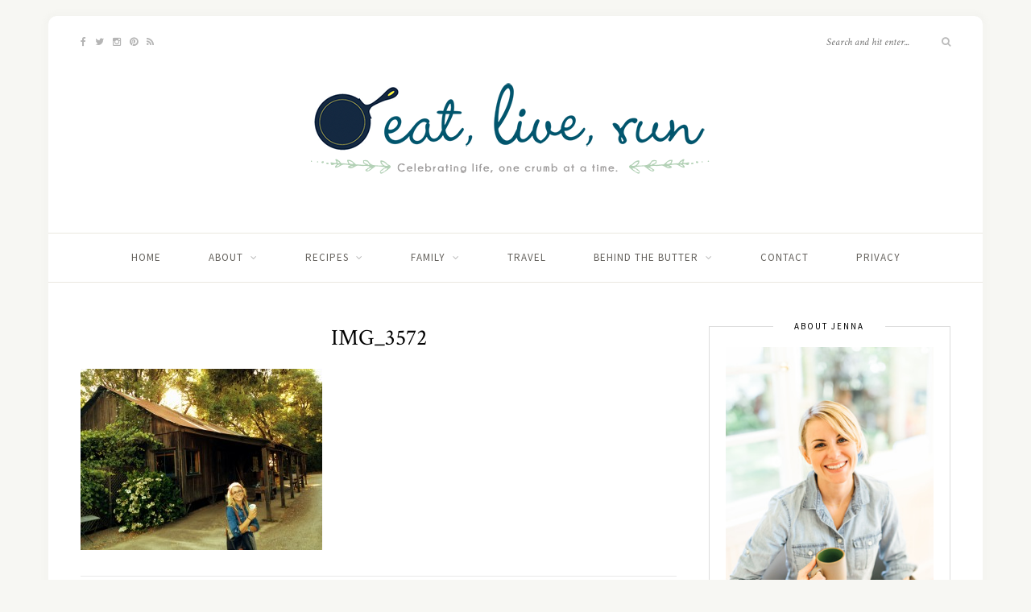

--- FILE ---
content_type: text/html; charset=UTF-8
request_url: https://www.eatliverun.com/camping-in-the-humbolt-redwoods/img_3572/
body_size: 14956
content:
<!DOCTYPE html>
<html lang="en-US">
<head>

	<meta charset="UTF-8">
	<meta http-equiv="X-UA-Compatible" content="IE=edge">
	<meta name="viewport" content="width=device-width, initial-scale=1">

	<link rel="profile" href="http://gmpg.org/xfn/11" />
	
	<link rel="pingback" href="https://www.eatliverun.com/xmlrpc.php" />

	
<!--Plugin WP Missed Schedule 2013.1231.2013 Active - Tag 6707293c0218e2d8b7aa38d418ffa608-->

<!-- This website is patched against a big problem not solved from WordPress 2.5+ to date -->

<script data-no-optimize="1" data-cfasync="false">!function(){"use strict";const t={adt_ei:{identityApiKey:"plainText",source:"url",type:"plaintext",priority:1},adt_eih:{identityApiKey:"sha256",source:"urlh",type:"hashed",priority:2},sh_kit:{identityApiKey:"sha256",source:"urlhck",type:"hashed",priority:3}},e=Object.keys(t);function i(t){const e=t.match(/((?=([a-z0-9._!#$%+^&*()[\]<>-]+))\2@[a-z0-9._-]+\.[a-z0-9._-]+)/gi);return e?e[0]:""}function n(t){return i(a(t.toLowerCase()))}function a(t){return t.replace(/\s/g,"")}function o(t,e){const i=new URL(e);t.forEach(t=>i.searchParams.delete(t)),history.replaceState(null,"",i.toString())}var r={checkEmail:i,validateEmail:n,trimInput:a,removeQueryParamsAndUpdateHistory:o,detectEmails:async function(){const i=new URL(window.location.href),a=i.searchParams;let r=null;const c=Object.entries(t).sort(([,t],[,e])=>t.priority-e.priority).map(([t])=>t);for(const e of c){const i=a.get(e),o=t[e];if(!i||!o)continue;const c=decodeURIComponent(i),d="plaintext"===o.type&&n(c),s="hashed"===o.type&&c;if(d||s){r={value:c,config:o};break}}if(r){const{value:t,config:e}=r;window.adthrive=window.adthrive||{},window.adthrive.cmd=window.adthrive.cmd||[],window.adthrive.cmd.push((function(){window.adthrive.identityApi({source:e.source,[e.identityApiKey]:t},({success:i,data:n})=>{i?window.adthrive.log("info","Plugin","detectEmails",`Identity API called with ${e.type} email: ${t}`,n):window.adthrive.log("warning","Plugin","detectEmails",`Failed to call Identity API with ${e.type} email: ${t}`,n)})}))}o(e,i)},cb:"adthrive"};const{detectEmails:c,cb:d}=r;c()}();
</script><title>IMG_3572 &#8211; Eat, Live, Run</title>
<meta name='robots' content='max-image-preview:large' />
	<style>img:is([sizes="auto" i], [sizes^="auto," i]) { contain-intrinsic-size: 3000px 1500px }</style>
	
<script data-no-optimize="1" data-cfasync="false">
(function(w, d) {
	w.adthrive = w.adthrive || {};
	w.adthrive.cmd = w.adthrive.cmd || [];
	w.adthrive.plugin = 'adthrive-ads-3.8.0';
	w.adthrive.host = 'ads.adthrive.com';
	w.adthrive.integration = 'plugin';

	var commitParam = (w.adthriveCLS && w.adthriveCLS.bucket !== 'prod' && w.adthriveCLS.branch) ? '&commit=' + w.adthriveCLS.branch : '';

	var s = d.createElement('script');
	s.async = true;
	s.referrerpolicy='no-referrer-when-downgrade';
	s.src = 'https://' + w.adthrive.host + '/sites/5880f0efd9ce9f38e71e8095/ads.min.js?referrer=' + w.encodeURIComponent(w.location.href) + commitParam + '&cb=' + (Math.floor(Math.random() * 100) + 1) + '';
	var n = d.getElementsByTagName('script')[0];
	n.parentNode.insertBefore(s, n);
})(window, document);
</script>
<link rel="dns-prefetch" href="https://ads.adthrive.com/"><link rel="preconnect" href="https://ads.adthrive.com/"><link rel="preconnect" href="https://ads.adthrive.com/" crossorigin>
		<!-- Meta Tag Manager -->
		<meta name="p:domain_verify" content="8e6f0d4e98aca0db82d021edcaa38104" />
		<!-- / Meta Tag Manager -->
<link rel='dns-prefetch' href='//platform-api.sharethis.com' />
<link rel='dns-prefetch' href='//fonts.googleapis.com' />
<link rel="alternate" type="application/rss+xml" title="Eat, Live, Run &raquo; Feed" href="https://www.eatliverun.com/feed/" />
<link rel="alternate" type="application/rss+xml" title="Eat, Live, Run &raquo; Comments Feed" href="https://www.eatliverun.com/comments/feed/" />
<link rel="alternate" type="application/rss+xml" title="Eat, Live, Run &raquo; IMG_3572 Comments Feed" href="https://www.eatliverun.com/camping-in-the-humbolt-redwoods/img_3572/feed/" />
<script type="text/javascript">
/* <![CDATA[ */
window._wpemojiSettings = {"baseUrl":"https:\/\/s.w.org\/images\/core\/emoji\/16.0.1\/72x72\/","ext":".png","svgUrl":"https:\/\/s.w.org\/images\/core\/emoji\/16.0.1\/svg\/","svgExt":".svg","source":{"concatemoji":"https:\/\/s6655.pcdn.co\/wp-includes\/js\/wp-emoji-release.min.js?ver=6.8.3"}};
/*! This file is auto-generated */
!function(s,n){var o,i,e;function c(e){try{var t={supportTests:e,timestamp:(new Date).valueOf()};sessionStorage.setItem(o,JSON.stringify(t))}catch(e){}}function p(e,t,n){e.clearRect(0,0,e.canvas.width,e.canvas.height),e.fillText(t,0,0);var t=new Uint32Array(e.getImageData(0,0,e.canvas.width,e.canvas.height).data),a=(e.clearRect(0,0,e.canvas.width,e.canvas.height),e.fillText(n,0,0),new Uint32Array(e.getImageData(0,0,e.canvas.width,e.canvas.height).data));return t.every(function(e,t){return e===a[t]})}function u(e,t){e.clearRect(0,0,e.canvas.width,e.canvas.height),e.fillText(t,0,0);for(var n=e.getImageData(16,16,1,1),a=0;a<n.data.length;a++)if(0!==n.data[a])return!1;return!0}function f(e,t,n,a){switch(t){case"flag":return n(e,"\ud83c\udff3\ufe0f\u200d\u26a7\ufe0f","\ud83c\udff3\ufe0f\u200b\u26a7\ufe0f")?!1:!n(e,"\ud83c\udde8\ud83c\uddf6","\ud83c\udde8\u200b\ud83c\uddf6")&&!n(e,"\ud83c\udff4\udb40\udc67\udb40\udc62\udb40\udc65\udb40\udc6e\udb40\udc67\udb40\udc7f","\ud83c\udff4\u200b\udb40\udc67\u200b\udb40\udc62\u200b\udb40\udc65\u200b\udb40\udc6e\u200b\udb40\udc67\u200b\udb40\udc7f");case"emoji":return!a(e,"\ud83e\udedf")}return!1}function g(e,t,n,a){var r="undefined"!=typeof WorkerGlobalScope&&self instanceof WorkerGlobalScope?new OffscreenCanvas(300,150):s.createElement("canvas"),o=r.getContext("2d",{willReadFrequently:!0}),i=(o.textBaseline="top",o.font="600 32px Arial",{});return e.forEach(function(e){i[e]=t(o,e,n,a)}),i}function t(e){var t=s.createElement("script");t.src=e,t.defer=!0,s.head.appendChild(t)}"undefined"!=typeof Promise&&(o="wpEmojiSettingsSupports",i=["flag","emoji"],n.supports={everything:!0,everythingExceptFlag:!0},e=new Promise(function(e){s.addEventListener("DOMContentLoaded",e,{once:!0})}),new Promise(function(t){var n=function(){try{var e=JSON.parse(sessionStorage.getItem(o));if("object"==typeof e&&"number"==typeof e.timestamp&&(new Date).valueOf()<e.timestamp+604800&&"object"==typeof e.supportTests)return e.supportTests}catch(e){}return null}();if(!n){if("undefined"!=typeof Worker&&"undefined"!=typeof OffscreenCanvas&&"undefined"!=typeof URL&&URL.createObjectURL&&"undefined"!=typeof Blob)try{var e="postMessage("+g.toString()+"("+[JSON.stringify(i),f.toString(),p.toString(),u.toString()].join(",")+"));",a=new Blob([e],{type:"text/javascript"}),r=new Worker(URL.createObjectURL(a),{name:"wpTestEmojiSupports"});return void(r.onmessage=function(e){c(n=e.data),r.terminate(),t(n)})}catch(e){}c(n=g(i,f,p,u))}t(n)}).then(function(e){for(var t in e)n.supports[t]=e[t],n.supports.everything=n.supports.everything&&n.supports[t],"flag"!==t&&(n.supports.everythingExceptFlag=n.supports.everythingExceptFlag&&n.supports[t]);n.supports.everythingExceptFlag=n.supports.everythingExceptFlag&&!n.supports.flag,n.DOMReady=!1,n.readyCallback=function(){n.DOMReady=!0}}).then(function(){return e}).then(function(){var e;n.supports.everything||(n.readyCallback(),(e=n.source||{}).concatemoji?t(e.concatemoji):e.wpemoji&&e.twemoji&&(t(e.twemoji),t(e.wpemoji)))}))}((window,document),window._wpemojiSettings);
/* ]]> */
</script>
<style id='wp-emoji-styles-inline-css' type='text/css'>

	img.wp-smiley, img.emoji {
		display: inline !important;
		border: none !important;
		box-shadow: none !important;
		height: 1em !important;
		width: 1em !important;
		margin: 0 0.07em !important;
		vertical-align: -0.1em !important;
		background: none !important;
		padding: 0 !important;
	}
</style>
<link rel='stylesheet' id='wp-block-library-css' href='https://s6655.pcdn.co/wp-includes/css/dist/block-library/style.min.css?ver=6.8.3' type='text/css' media='all' />
<style id='classic-theme-styles-inline-css' type='text/css'>
/*! This file is auto-generated */
.wp-block-button__link{color:#fff;background-color:#32373c;border-radius:9999px;box-shadow:none;text-decoration:none;padding:calc(.667em + 2px) calc(1.333em + 2px);font-size:1.125em}.wp-block-file__button{background:#32373c;color:#fff;text-decoration:none}
</style>
<style id='global-styles-inline-css' type='text/css'>
:root{--wp--preset--aspect-ratio--square: 1;--wp--preset--aspect-ratio--4-3: 4/3;--wp--preset--aspect-ratio--3-4: 3/4;--wp--preset--aspect-ratio--3-2: 3/2;--wp--preset--aspect-ratio--2-3: 2/3;--wp--preset--aspect-ratio--16-9: 16/9;--wp--preset--aspect-ratio--9-16: 9/16;--wp--preset--color--black: #000000;--wp--preset--color--cyan-bluish-gray: #abb8c3;--wp--preset--color--white: #ffffff;--wp--preset--color--pale-pink: #f78da7;--wp--preset--color--vivid-red: #cf2e2e;--wp--preset--color--luminous-vivid-orange: #ff6900;--wp--preset--color--luminous-vivid-amber: #fcb900;--wp--preset--color--light-green-cyan: #7bdcb5;--wp--preset--color--vivid-green-cyan: #00d084;--wp--preset--color--pale-cyan-blue: #8ed1fc;--wp--preset--color--vivid-cyan-blue: #0693e3;--wp--preset--color--vivid-purple: #9b51e0;--wp--preset--gradient--vivid-cyan-blue-to-vivid-purple: linear-gradient(135deg,rgba(6,147,227,1) 0%,rgb(155,81,224) 100%);--wp--preset--gradient--light-green-cyan-to-vivid-green-cyan: linear-gradient(135deg,rgb(122,220,180) 0%,rgb(0,208,130) 100%);--wp--preset--gradient--luminous-vivid-amber-to-luminous-vivid-orange: linear-gradient(135deg,rgba(252,185,0,1) 0%,rgba(255,105,0,1) 100%);--wp--preset--gradient--luminous-vivid-orange-to-vivid-red: linear-gradient(135deg,rgba(255,105,0,1) 0%,rgb(207,46,46) 100%);--wp--preset--gradient--very-light-gray-to-cyan-bluish-gray: linear-gradient(135deg,rgb(238,238,238) 0%,rgb(169,184,195) 100%);--wp--preset--gradient--cool-to-warm-spectrum: linear-gradient(135deg,rgb(74,234,220) 0%,rgb(151,120,209) 20%,rgb(207,42,186) 40%,rgb(238,44,130) 60%,rgb(251,105,98) 80%,rgb(254,248,76) 100%);--wp--preset--gradient--blush-light-purple: linear-gradient(135deg,rgb(255,206,236) 0%,rgb(152,150,240) 100%);--wp--preset--gradient--blush-bordeaux: linear-gradient(135deg,rgb(254,205,165) 0%,rgb(254,45,45) 50%,rgb(107,0,62) 100%);--wp--preset--gradient--luminous-dusk: linear-gradient(135deg,rgb(255,203,112) 0%,rgb(199,81,192) 50%,rgb(65,88,208) 100%);--wp--preset--gradient--pale-ocean: linear-gradient(135deg,rgb(255,245,203) 0%,rgb(182,227,212) 50%,rgb(51,167,181) 100%);--wp--preset--gradient--electric-grass: linear-gradient(135deg,rgb(202,248,128) 0%,rgb(113,206,126) 100%);--wp--preset--gradient--midnight: linear-gradient(135deg,rgb(2,3,129) 0%,rgb(40,116,252) 100%);--wp--preset--font-size--small: 13px;--wp--preset--font-size--medium: 20px;--wp--preset--font-size--large: 36px;--wp--preset--font-size--x-large: 42px;--wp--preset--spacing--20: 0.44rem;--wp--preset--spacing--30: 0.67rem;--wp--preset--spacing--40: 1rem;--wp--preset--spacing--50: 1.5rem;--wp--preset--spacing--60: 2.25rem;--wp--preset--spacing--70: 3.38rem;--wp--preset--spacing--80: 5.06rem;--wp--preset--shadow--natural: 6px 6px 9px rgba(0, 0, 0, 0.2);--wp--preset--shadow--deep: 12px 12px 50px rgba(0, 0, 0, 0.4);--wp--preset--shadow--sharp: 6px 6px 0px rgba(0, 0, 0, 0.2);--wp--preset--shadow--outlined: 6px 6px 0px -3px rgba(255, 255, 255, 1), 6px 6px rgba(0, 0, 0, 1);--wp--preset--shadow--crisp: 6px 6px 0px rgba(0, 0, 0, 1);}:where(.is-layout-flex){gap: 0.5em;}:where(.is-layout-grid){gap: 0.5em;}body .is-layout-flex{display: flex;}.is-layout-flex{flex-wrap: wrap;align-items: center;}.is-layout-flex > :is(*, div){margin: 0;}body .is-layout-grid{display: grid;}.is-layout-grid > :is(*, div){margin: 0;}:where(.wp-block-columns.is-layout-flex){gap: 2em;}:where(.wp-block-columns.is-layout-grid){gap: 2em;}:where(.wp-block-post-template.is-layout-flex){gap: 1.25em;}:where(.wp-block-post-template.is-layout-grid){gap: 1.25em;}.has-black-color{color: var(--wp--preset--color--black) !important;}.has-cyan-bluish-gray-color{color: var(--wp--preset--color--cyan-bluish-gray) !important;}.has-white-color{color: var(--wp--preset--color--white) !important;}.has-pale-pink-color{color: var(--wp--preset--color--pale-pink) !important;}.has-vivid-red-color{color: var(--wp--preset--color--vivid-red) !important;}.has-luminous-vivid-orange-color{color: var(--wp--preset--color--luminous-vivid-orange) !important;}.has-luminous-vivid-amber-color{color: var(--wp--preset--color--luminous-vivid-amber) !important;}.has-light-green-cyan-color{color: var(--wp--preset--color--light-green-cyan) !important;}.has-vivid-green-cyan-color{color: var(--wp--preset--color--vivid-green-cyan) !important;}.has-pale-cyan-blue-color{color: var(--wp--preset--color--pale-cyan-blue) !important;}.has-vivid-cyan-blue-color{color: var(--wp--preset--color--vivid-cyan-blue) !important;}.has-vivid-purple-color{color: var(--wp--preset--color--vivid-purple) !important;}.has-black-background-color{background-color: var(--wp--preset--color--black) !important;}.has-cyan-bluish-gray-background-color{background-color: var(--wp--preset--color--cyan-bluish-gray) !important;}.has-white-background-color{background-color: var(--wp--preset--color--white) !important;}.has-pale-pink-background-color{background-color: var(--wp--preset--color--pale-pink) !important;}.has-vivid-red-background-color{background-color: var(--wp--preset--color--vivid-red) !important;}.has-luminous-vivid-orange-background-color{background-color: var(--wp--preset--color--luminous-vivid-orange) !important;}.has-luminous-vivid-amber-background-color{background-color: var(--wp--preset--color--luminous-vivid-amber) !important;}.has-light-green-cyan-background-color{background-color: var(--wp--preset--color--light-green-cyan) !important;}.has-vivid-green-cyan-background-color{background-color: var(--wp--preset--color--vivid-green-cyan) !important;}.has-pale-cyan-blue-background-color{background-color: var(--wp--preset--color--pale-cyan-blue) !important;}.has-vivid-cyan-blue-background-color{background-color: var(--wp--preset--color--vivid-cyan-blue) !important;}.has-vivid-purple-background-color{background-color: var(--wp--preset--color--vivid-purple) !important;}.has-black-border-color{border-color: var(--wp--preset--color--black) !important;}.has-cyan-bluish-gray-border-color{border-color: var(--wp--preset--color--cyan-bluish-gray) !important;}.has-white-border-color{border-color: var(--wp--preset--color--white) !important;}.has-pale-pink-border-color{border-color: var(--wp--preset--color--pale-pink) !important;}.has-vivid-red-border-color{border-color: var(--wp--preset--color--vivid-red) !important;}.has-luminous-vivid-orange-border-color{border-color: var(--wp--preset--color--luminous-vivid-orange) !important;}.has-luminous-vivid-amber-border-color{border-color: var(--wp--preset--color--luminous-vivid-amber) !important;}.has-light-green-cyan-border-color{border-color: var(--wp--preset--color--light-green-cyan) !important;}.has-vivid-green-cyan-border-color{border-color: var(--wp--preset--color--vivid-green-cyan) !important;}.has-pale-cyan-blue-border-color{border-color: var(--wp--preset--color--pale-cyan-blue) !important;}.has-vivid-cyan-blue-border-color{border-color: var(--wp--preset--color--vivid-cyan-blue) !important;}.has-vivid-purple-border-color{border-color: var(--wp--preset--color--vivid-purple) !important;}.has-vivid-cyan-blue-to-vivid-purple-gradient-background{background: var(--wp--preset--gradient--vivid-cyan-blue-to-vivid-purple) !important;}.has-light-green-cyan-to-vivid-green-cyan-gradient-background{background: var(--wp--preset--gradient--light-green-cyan-to-vivid-green-cyan) !important;}.has-luminous-vivid-amber-to-luminous-vivid-orange-gradient-background{background: var(--wp--preset--gradient--luminous-vivid-amber-to-luminous-vivid-orange) !important;}.has-luminous-vivid-orange-to-vivid-red-gradient-background{background: var(--wp--preset--gradient--luminous-vivid-orange-to-vivid-red) !important;}.has-very-light-gray-to-cyan-bluish-gray-gradient-background{background: var(--wp--preset--gradient--very-light-gray-to-cyan-bluish-gray) !important;}.has-cool-to-warm-spectrum-gradient-background{background: var(--wp--preset--gradient--cool-to-warm-spectrum) !important;}.has-blush-light-purple-gradient-background{background: var(--wp--preset--gradient--blush-light-purple) !important;}.has-blush-bordeaux-gradient-background{background: var(--wp--preset--gradient--blush-bordeaux) !important;}.has-luminous-dusk-gradient-background{background: var(--wp--preset--gradient--luminous-dusk) !important;}.has-pale-ocean-gradient-background{background: var(--wp--preset--gradient--pale-ocean) !important;}.has-electric-grass-gradient-background{background: var(--wp--preset--gradient--electric-grass) !important;}.has-midnight-gradient-background{background: var(--wp--preset--gradient--midnight) !important;}.has-small-font-size{font-size: var(--wp--preset--font-size--small) !important;}.has-medium-font-size{font-size: var(--wp--preset--font-size--medium) !important;}.has-large-font-size{font-size: var(--wp--preset--font-size--large) !important;}.has-x-large-font-size{font-size: var(--wp--preset--font-size--x-large) !important;}
:where(.wp-block-post-template.is-layout-flex){gap: 1.25em;}:where(.wp-block-post-template.is-layout-grid){gap: 1.25em;}
:where(.wp-block-columns.is-layout-flex){gap: 2em;}:where(.wp-block-columns.is-layout-grid){gap: 2em;}
:root :where(.wp-block-pullquote){font-size: 1.5em;line-height: 1.6;}
</style>
<link rel='stylesheet' id='contact-form-7-css' href='https://s6655.pcdn.co/wp-content/plugins/contact-form-7/includes/css/styles.css?ver=6.1' type='text/css' media='all' />
<link rel='stylesheet' id='wprm-template-css' href='https://s6655.pcdn.co/wp-content/plugins/wp-recipe-maker/templates/recipe/legacy/tastefully-simple/tastefully-simple.min.css?ver=10.0.4' type='text/css' media='all' />
<link rel='stylesheet' id='sprout_spoon_style-css' href='https://s6655.pcdn.co/wp-content/themes/sprout-spoon/style.css?ver=6.8.3' type='text/css' media='all' />
<link rel='stylesheet' id='fontawesome-css-css' href='https://s6655.pcdn.co/wp-content/themes/sprout-spoon/css/font-awesome.min.css?ver=6.8.3' type='text/css' media='all' />
<link rel='stylesheet' id='bxslider-css-css' href='https://s6655.pcdn.co/wp-content/themes/sprout-spoon/css/jquery.bxslider.css?ver=6.8.3' type='text/css' media='all' />
<link rel='stylesheet' id='sprout_spoon_respon-css' href='https://s6655.pcdn.co/wp-content/themes/sprout-spoon/css/responsive.css?ver=6.8.3' type='text/css' media='all' />
<link rel='stylesheet' id='solopine-fonts-css' href='//fonts.googleapis.com/css?family=Source+Sans+Pro%3A400%2C600%2C700%2C400italic%2C700italic%7CCrimson+Text%3A400%2C700%2C700italic%2C400italic%26subset%3Dlatin%2Clatin-ext&#038;ver=1.0.0' type='text/css' media='all' />
<script type="text/javascript" src="//platform-api.sharethis.com/js/sharethis.js#source=googleanalytics-wordpress#product=ga&amp;property=58a69a1e13d0b400116d057e" id="googleanalytics-platform-sharethis-js"></script>
<link rel="https://api.w.org/" href="https://www.eatliverun.com/wp-json/" /><link rel="alternate" title="JSON" type="application/json" href="https://www.eatliverun.com/wp-json/wp/v2/media/35652" /><link rel="EditURI" type="application/rsd+xml" title="RSD" href="https://www.eatliverun.com/xmlrpc.php?rsd" />
<meta name="generator" content="WordPress 6.8.3" />
<link rel='shortlink' href='https://www.eatliverun.com/?p=35652' />
<link rel="alternate" title="oEmbed (JSON)" type="application/json+oembed" href="https://www.eatliverun.com/wp-json/oembed/1.0/embed?url=https%3A%2F%2Fwww.eatliverun.com%2Fcamping-in-the-humbolt-redwoods%2Fimg_3572%2F" />
<link rel="alternate" title="oEmbed (XML)" type="text/xml+oembed" href="https://www.eatliverun.com/wp-json/oembed/1.0/embed?url=https%3A%2F%2Fwww.eatliverun.com%2Fcamping-in-the-humbolt-redwoods%2Fimg_3572%2F&#038;format=xml" />
<style type="text/css">.eafl-disclaimer-small{font-size:.8em}.eafl-disclaimer-smaller{font-size:.6em}</style>    <style type="text/css">
	
																																		
    </style>
    <style type="text/css"> html body .wprm-recipe-container { color: #333333; } html body .wprm-recipe-container a.wprm-recipe-print { color: #333333; } html body .wprm-recipe-container a.wprm-recipe-print:hover { color: #333333; } html body .wprm-recipe-container .wprm-recipe { background-color: #ffffff; } html body .wprm-recipe-container .wprm-recipe { border-color: #aaaaaa; } html body .wprm-recipe-container .wprm-recipe-tastefully-simple .wprm-recipe-time-container { border-color: #aaaaaa; } html body .wprm-recipe-container .wprm-recipe .wprm-color-border { border-color: #aaaaaa; } html body .wprm-recipe-container a { color: #000000; } html body .wprm-recipe-container .wprm-recipe-tastefully-simple .wprm-recipe-name { color: #000000; } html body .wprm-recipe-container .wprm-recipe-tastefully-simple .wprm-recipe-header { color: #000000; } html body .wprm-recipe-container h1 { color: #000000; } html body .wprm-recipe-container h2 { color: #000000; } html body .wprm-recipe-container h3 { color: #000000; } html body .wprm-recipe-container h4 { color: #000000; } html body .wprm-recipe-container h5 { color: #000000; } html body .wprm-recipe-container h6 { color: #000000; } html body .wprm-recipe-container svg path { fill: #343434; } html body .wprm-recipe-container svg rect { fill: #343434; } html body .wprm-recipe-container svg polygon { stroke: #343434; } html body .wprm-recipe-container .wprm-rating-star-full svg polygon { fill: #343434; } html body .wprm-recipe-container .wprm-recipe .wprm-color-accent { background-color: #2c3e50; } html body .wprm-recipe-container .wprm-recipe .wprm-color-accent { color: #ffffff; } html body .wprm-recipe-container .wprm-recipe .wprm-color-accent a.wprm-recipe-print { color: #ffffff; } html body .wprm-recipe-container .wprm-recipe .wprm-color-accent a.wprm-recipe-print:hover { color: #ffffff; } html body .wprm-recipe-container .wprm-recipe-colorful .wprm-recipe-header { background-color: #2c3e50; } html body .wprm-recipe-container .wprm-recipe-colorful .wprm-recipe-header { color: #ffffff; } html body .wprm-recipe-container .wprm-recipe-colorful .wprm-recipe-meta > div { background-color: #3498db; } html body .wprm-recipe-container .wprm-recipe-colorful .wprm-recipe-meta > div { color: #ffffff; } html body .wprm-recipe-container .wprm-recipe-colorful .wprm-recipe-meta > div a.wprm-recipe-print { color: #ffffff; } html body .wprm-recipe-container .wprm-recipe-colorful .wprm-recipe-meta > div a.wprm-recipe-print:hover { color: #ffffff; } .wprm-rating-star svg polygon { stroke: #343434; } .wprm-rating-star.wprm-rating-star-full svg polygon { fill: #343434; } html body .wprm-recipe-container .wprm-recipe-instruction-image { text-align: left; } html body .wprm-recipe-container li.wprm-recipe-ingredient { list-style-type: disc; } html body .wprm-recipe-container li.wprm-recipe-instruction { list-style-type: decimal; } .tippy-box[data-theme~="wprm"] { background-color: #333333; color: #FFFFFF; } .tippy-box[data-theme~="wprm"][data-placement^="top"] > .tippy-arrow::before { border-top-color: #333333; } .tippy-box[data-theme~="wprm"][data-placement^="bottom"] > .tippy-arrow::before { border-bottom-color: #333333; } .tippy-box[data-theme~="wprm"][data-placement^="left"] > .tippy-arrow::before { border-left-color: #333333; } .tippy-box[data-theme~="wprm"][data-placement^="right"] > .tippy-arrow::before { border-right-color: #333333; } .tippy-box[data-theme~="wprm"] a { color: #FFFFFF; } .wprm-comment-rating svg { width: 18px !important; height: 18px !important; } img.wprm-comment-rating { width: 90px !important; height: 18px !important; } body { --comment-rating-star-color: #343434; } body { --wprm-popup-font-size: 16px; } body { --wprm-popup-background: #ffffff; } body { --wprm-popup-title: #000000; } body { --wprm-popup-content: #444444; } body { --wprm-popup-button-background: #444444; } body { --wprm-popup-button-text: #ffffff; }</style><style type="text/css">.wprm-glossary-term {color: #5A822B;text-decoration: underline;cursor: help;}</style>    <style type="text/css">
	
		#header { padding-top:80px; padding-bottom:60px; }
														
		#wrapper { margin-top:20px; }				#wrapper { border-radius:px; }
		#header { border-radius:px px 0 0; }
						
												
						
						
																						
																		
												
										
										
																												
																				
										
						
				
    </style>
    <script>
(function() {
	(function (i, s, o, g, r, a, m) {
		i['GoogleAnalyticsObject'] = r;
		i[r] = i[r] || function () {
				(i[r].q = i[r].q || []).push(arguments)
			}, i[r].l = 1 * new Date();
		a = s.createElement(o),
			m = s.getElementsByTagName(o)[0];
		a.async = 1;
		a.src = g;
		m.parentNode.insertBefore(a, m)
	})(window, document, 'script', 'https://google-analytics.com/analytics.js', 'ga');

	ga('create', 'UA-6240436-1', 'auto');
			ga('send', 'pageview');
	})();
</script>
	
</head>

<body class="attachment wp-singular attachment-template-default single single-attachment postid-35652 attachmentid-35652 attachment-jpeg wp-theme-sprout-spoon">
	
	<div id="wrapper">
	
		<header id="header">
		
			<div class="container">
				
								<div id="top-social">
					<a href="http://facebook.com/eatliverun" target="_blank"><i class="fa fa-facebook"></i></a>					<a href="http://twitter.com/eatliverun" target="_blank"><i class="fa fa-twitter"></i></a>					<a href="http://instagram.com/eatliverun" target="_blank"><i class="fa fa-instagram"></i></a>					<a href="http://pinterest.com/eatliverun" target="_blank"><i class="fa fa-pinterest"></i></a>																																													<a href="http://www.eatliverun.com/feed/" target="_blank"><i class="fa fa-rss"></i></a>				</div>
								
				<div id="logo">
											
													<h2><a href="https://www.eatliverun.com/"><img src="https://s6655.pcdn.co/wp-content/uploads/2017/01/elrlogonew.png" alt="Eat, Live, Run" /></a></h2>
												
									</div>
				
								<div id="top-search">
					<form role="search" method="get" id="searchform" action="https://www.eatliverun.com/">
		<input type="text" placeholder="Search and hit enter..." name="s" id="s" />
		<i class="fa fa-search"></i>
</form>				</div>
							
			</div>
		
		</header>
		
		<nav id="navigation">
			
			<div class="container">
				
				<div id="nav-wrapper">
					<ul id="menu-primarynav" class="menu"><li id="menu-item-53501" class="menu-item menu-item-type-custom menu-item-object-custom menu-item-home menu-item-53501"><a href="http://www.eatliverun.com">Home</a></li>
<li id="menu-item-53502" class="menu-item menu-item-type-post_type menu-item-object-page menu-item-has-children menu-item-53502"><a href="https://www.eatliverun.com/about/">About</a>
<ul class="sub-menu">
	<li id="menu-item-53843" class="menu-item menu-item-type-post_type menu-item-object-page menu-item-53843"><a href="https://www.eatliverun.com/work-with-us/">Work with Us</a></li>
</ul>
</li>
<li id="menu-item-53505" class="menu-item menu-item-type-post_type menu-item-object-page menu-item-has-children menu-item-53505"><a href="https://www.eatliverun.com/recipes/">Recipes</a>
<ul class="sub-menu">
	<li id="menu-item-53666" class="menu-item menu-item-type-taxonomy menu-item-object-category menu-item-has-children menu-item-53666"><a href="https://www.eatliverun.com/category/recipes-2/main-course-2/">Main Courses</a>
	<ul class="sub-menu">
		<li id="menu-item-53674" class="menu-item menu-item-type-taxonomy menu-item-object-category menu-item-53674"><a href="https://www.eatliverun.com/category/recipes-2/beef-2/">Beef</a></li>
		<li id="menu-item-53675" class="menu-item menu-item-type-taxonomy menu-item-object-category menu-item-53675"><a href="https://www.eatliverun.com/category/recipes-2/chicken-2/">Chicken</a></li>
		<li id="menu-item-53679" class="menu-item menu-item-type-taxonomy menu-item-object-category menu-item-53679"><a href="https://www.eatliverun.com/category/recipes-2/pasta-2/">Pasta</a></li>
		<li id="menu-item-53678" class="menu-item menu-item-type-taxonomy menu-item-object-category menu-item-53678"><a href="https://www.eatliverun.com/category/recipes-2/pork-recipes-2/">Pork</a></li>
		<li id="menu-item-53677" class="menu-item menu-item-type-taxonomy menu-item-object-category menu-item-53677"><a href="https://www.eatliverun.com/category/recipes-2/sandwiches-recipes-2/">Sandwiches</a></li>
		<li id="menu-item-53681" class="menu-item menu-item-type-taxonomy menu-item-object-category menu-item-53681"><a href="https://www.eatliverun.com/category/recipes-2/seafood/">Seafood</a></li>
		<li id="menu-item-53682" class="menu-item menu-item-type-taxonomy menu-item-object-category menu-item-53682"><a href="https://www.eatliverun.com/category/recipes-2/turkey-recipes-2/">Turkey</a></li>
		<li id="menu-item-53676" class="menu-item menu-item-type-taxonomy menu-item-object-category menu-item-53676"><a href="https://www.eatliverun.com/category/recipes-2/vegetarian-2/">Vegetarian</a></li>
	</ul>
</li>
	<li id="menu-item-53664" class="menu-item menu-item-type-taxonomy menu-item-object-category menu-item-53664"><a href="https://www.eatliverun.com/category/recipes-2/appetizers-2/">Appetizers</a></li>
	<li id="menu-item-53665" class="menu-item menu-item-type-taxonomy menu-item-object-category menu-item-has-children menu-item-53665"><a href="https://www.eatliverun.com/category/recipes-2/breads-2/">Breads</a>
	<ul class="sub-menu">
		<li id="menu-item-53696" class="menu-item menu-item-type-taxonomy menu-item-object-category menu-item-53696"><a href="https://www.eatliverun.com/category/recipes-2/muffins-scones/">Muffins &amp; Scones</a></li>
	</ul>
</li>
	<li id="menu-item-53667" class="menu-item menu-item-type-taxonomy menu-item-object-category menu-item-53667"><a href="https://www.eatliverun.com/category/recipes-2/breakfast-recipes-2/">Breakfast</a></li>
	<li id="menu-item-53513" class="menu-item menu-item-type-taxonomy menu-item-object-category menu-item-53513"><a href="https://www.eatliverun.com/category/recipes-2/canning-recipes-2/">Canning</a></li>
	<li id="menu-item-53671" class="menu-item menu-item-type-taxonomy menu-item-object-category menu-item-has-children menu-item-53671"><a href="https://www.eatliverun.com/category/dessert/">Dessert</a>
	<ul class="sub-menu">
		<li id="menu-item-53694" class="menu-item menu-item-type-taxonomy menu-item-object-category menu-item-53694"><a href="https://www.eatliverun.com/category/recipes-2/brownies-and-bars-recipes-2/">Brownies &#038; Bars</a></li>
		<li id="menu-item-53689" class="menu-item menu-item-type-taxonomy menu-item-object-category menu-item-53689"><a href="https://www.eatliverun.com/category/recipes-2/cakes-2/">Cakes</a></li>
		<li id="menu-item-53695" class="menu-item menu-item-type-taxonomy menu-item-object-category menu-item-53695"><a href="https://www.eatliverun.com/category/recipes-2/candy-recipes-2/">Candy</a></li>
		<li id="menu-item-53691" class="menu-item menu-item-type-taxonomy menu-item-object-category menu-item-53691"><a href="https://www.eatliverun.com/category/recipes-2/cookies-2/">Cookies</a></li>
		<li id="menu-item-53690" class="menu-item menu-item-type-taxonomy menu-item-object-category menu-item-53690"><a href="https://www.eatliverun.com/category/recipes-2/cupcakes-2/">Cupcakes</a></li>
		<li id="menu-item-53692" class="menu-item menu-item-type-taxonomy menu-item-object-category menu-item-53692"><a href="https://www.eatliverun.com/category/recipes-2/pie-2/">Pies, Crisps &#038; Cobblers</a></li>
		<li id="menu-item-53693" class="menu-item menu-item-type-taxonomy menu-item-object-category menu-item-53693"><a href="https://www.eatliverun.com/category/recipes-2/puddings-custards/">Puddings &amp; Custards</a></li>
	</ul>
</li>
	<li id="menu-item-53683" class="menu-item menu-item-type-taxonomy menu-item-object-category menu-item-53683"><a href="https://www.eatliverun.com/category/recipes-2/drinks-2/">Drinks</a></li>
	<li id="menu-item-53670" class="menu-item menu-item-type-taxonomy menu-item-object-category menu-item-53670"><a href="https://www.eatliverun.com/category/recipes-2/soup-recipes-2/">Soups / Stews</a></li>
	<li id="menu-item-53668" class="menu-item menu-item-type-taxonomy menu-item-object-category menu-item-53668"><a href="https://www.eatliverun.com/category/recipes-2/side-dishes/">Side Dishes</a></li>
	<li id="menu-item-53669" class="menu-item menu-item-type-taxonomy menu-item-object-category menu-item-53669"><a href="https://www.eatliverun.com/category/recipes-2/slow-cooker-2/">Slow Cooker</a></li>
	<li id="menu-item-53687" class="menu-item menu-item-type-custom menu-item-object-custom menu-item-53687"><a href="http://www.eatliverun.com/tag/kid-friendly/">Kid Friendly</a></li>
</ul>
</li>
<li id="menu-item-53506" class="menu-item menu-item-type-post_type menu-item-object-page menu-item-has-children menu-item-53506"><a href="https://www.eatliverun.com/elr-baby/">Family</a>
<ul class="sub-menu">
	<li id="menu-item-53636" class="menu-item menu-item-type-taxonomy menu-item-object-category menu-item-53636"><a href="https://www.eatliverun.com/category/family/mom-stuff/">Mom Stuff</a></li>
</ul>
</li>
<li id="menu-item-53512" class="menu-item menu-item-type-taxonomy menu-item-object-category menu-item-53512"><a href="https://www.eatliverun.com/category/travel/">Travel</a></li>
<li id="menu-item-53507" class="menu-item menu-item-type-taxonomy menu-item-object-category menu-item-has-children menu-item-53507"><a href="https://www.eatliverun.com/category/behind-the-butter-3/">Behind The Butter</a>
<ul class="sub-menu">
	<li id="menu-item-53508" class="menu-item menu-item-type-taxonomy menu-item-object-category menu-item-has-children menu-item-53508"><a href="https://www.eatliverun.com/category/books/">Books</a>
	<ul class="sub-menu">
		<li id="menu-item-53637" class="menu-item menu-item-type-taxonomy menu-item-object-category menu-item-53637"><a href="https://www.eatliverun.com/category/cookbook-reviews/">Cookbook Reviews</a></li>
	</ul>
</li>
	<li id="menu-item-53638" class="menu-item menu-item-type-taxonomy menu-item-object-category menu-item-53638"><a href="https://www.eatliverun.com/category/confessions-of-a-food-blogger/">Confessions of a Food Blogger</a></li>
	<li id="menu-item-53632" class="menu-item menu-item-type-taxonomy menu-item-object-category menu-item-53632"><a href="https://www.eatliverun.com/category/exercise/">Exercise</a></li>
	<li id="menu-item-53635" class="menu-item menu-item-type-taxonomy menu-item-object-category menu-item-53635"><a href="https://www.eatliverun.com/category/fashion/">Fashion</a></li>
	<li id="menu-item-53633" class="menu-item menu-item-type-taxonomy menu-item-object-category menu-item-53633"><a href="https://www.eatliverun.com/category/giveaways/">Giveaways</a></li>
	<li id="menu-item-53514" class="menu-item menu-item-type-taxonomy menu-item-object-category menu-item-53514"><a href="https://www.eatliverun.com/category/photography/">Photography</a></li>
	<li id="menu-item-53634" class="menu-item menu-item-type-taxonomy menu-item-object-category menu-item-53634"><a href="https://www.eatliverun.com/category/product-reviews/">Product Reviews</a></li>
</ul>
</li>
<li id="menu-item-53504" class="menu-item menu-item-type-post_type menu-item-object-page menu-item-53504"><a href="https://www.eatliverun.com/contact/">Contact</a></li>
<li id="menu-item-60553" class="menu-item menu-item-type-post_type menu-item-object-page menu-item-60553"><a href="https://www.eatliverun.com/privacy-policy/">Privacy</a></li>
</ul>				</div>
				
				<div class="menu-mobile"></div>
				
					<div id="mobile-social">
					
					<a href="http://facebook.com/eatliverun" target="_blank"><i class="fa fa-facebook"></i></a>					<a href="http://twitter.com/eatliverun" target="_blank"><i class="fa fa-twitter"></i></a>					<a href="http://instagram.com/eatliverun" target="_blank"><i class="fa fa-instagram"></i></a>					<a href="http://pinterest.com/eatliverun" target="_blank"><i class="fa fa-pinterest"></i></a>																																													<a href="http://www.eatliverun.com/feed/" target="_blank"><i class="fa fa-rss"></i></a>					
				</div>
				
			</div>
			
		</nav>	
		
	<div class="container">
		
		<div id="content">
		
			<div id="main" >
			
								
					<article id="post-35652" class="post-35652 attachment type-attachment status-inherit hentry">
	
	<div class="post-header">
		
				<span class="cat"></span>
				
					<h1>IMG_3572</h1>
				
	</div>
	
			
				
		
	<div class="post-entry">
		
				
			<p class="attachment"><a href='https://s6655.pcdn.co/wp-content/uploads/2012/07/IMG_3572.jpg'><img fetchpriority="high" decoding="async" width="300" height="225" src="https://s6655.pcdn.co/wp-content/uploads/2012/07/IMG_3572-300x225.jpg" class="attachment-medium size-medium" alt="" srcset="https://s6655.pcdn.co/wp-content/uploads/2012/07/IMG_3572-300x225.jpg 300w, https://s6655.pcdn.co/wp-content/uploads/2012/07/IMG_3572-150x112.jpg 150w, https://s6655.pcdn.co/wp-content/uploads/2012/07/IMG_3572-560x420.jpg 560w, https://s6655.pcdn.co/wp-content/uploads/2012/07/IMG_3572.jpg 1280w" sizes="(max-width: 300px) 100vw, 300px" /></a></p>
			
				
				
							
						
	</div>
	
		
	<div class="post-meta">
		
		<div class="meta-info">
			<span class="meta-text"><a href="https://www.eatliverun.com/camping-in-the-humbolt-redwoods/img_3572/">July 30, 2012</a></span> 
			<span class="by">By</span> <span class="meta-text"><a href="https://www.eatliverun.com/author/jenna-2/" title="Posts by jenna" rel="author">jenna</a></span>		</div>
		
				<div class="meta-comments">
			<a href="https://www.eatliverun.com/camping-in-the-humbolt-redwoods/img_3572/#respond">0 <i class="fa fa-comment-o"></i></a>		</div>
				
				<div class="post-share">
			<a target="_blank" href="https://www.facebook.com/sharer/sharer.php?u=https://www.eatliverun.com/camping-in-the-humbolt-redwoods/img_3572/"><i class="fa fa-facebook"></i></a>
			<a target="_blank" href="https://twitter.com/intent/tweet?text=Check%20out%20this%20article:%20IMG_3572&url=https://www.eatliverun.com/camping-in-the-humbolt-redwoods/img_3572/"><i class="fa fa-twitter"></i></a>
						<a data-pin-do="none" target="_blank" href="https://pinterest.com/pin/create/button/?url=https://www.eatliverun.com/camping-in-the-humbolt-redwoods/img_3572/&media=https://www.eatliverun.com/wp-content/uploads/2012/07/IMG_3572.jpg&description=IMG_3572"><i class="fa fa-pinterest"></i></a>
			<a target="_blank" href="https://plus.google.com/share?url=https://www.eatliverun.com/camping-in-the-humbolt-redwoods/img_3572/"><i class="fa fa-google-plus"></i></a>
		</div>
				
	</div>
		
				
							
		
							
	<div class="post-comments" id="comments">
	
	<h4 class="block-heading">No Comments</h4><div class='comments'></div><div id='comments_pagination'></div>	<div id="respond" class="comment-respond">
		<h3 id="reply-title" class="comment-reply-title">Leave a Reply <small><a rel="nofollow" id="cancel-comment-reply-link" href="/camping-in-the-humbolt-redwoods/img_3572/#respond" style="display:none;">Cancel Reply</a></small></h3><form action="https://www.eatliverun.com/wp-comments-post.php" method="post" id="commentform" class="comment-form"><p class="comment-form-comment"><textarea id="comment" name="comment" cols="45" rows="8" aria-required="true"></textarea></p><p class="comment-form-author"><label for="author">Name <span class="required">*</span></label> <input id="author" name="author" type="text" value="" size="30" maxlength="245" autocomplete="name" required="required" /></p>
<p class="comment-form-email"><label for="email">Email <span class="required">*</span></label> <input id="email" name="email" type="text" value="" size="30" maxlength="100" autocomplete="email" required="required" /></p>
<p class="comment-form-url"><label for="url">Website</label> <input id="url" name="url" type="text" value="" size="30" maxlength="200" autocomplete="url" /></p>
<p class="comment-form-cookies-consent"><input id="wp-comment-cookies-consent" name="wp-comment-cookies-consent" type="checkbox" value="yes" /> <label for="wp-comment-cookies-consent">Save my name, email, and website in this browser for the next time I comment.</label></p>
<p class="form-submit"><input name="submit" type="submit" id="submit" class="submit" value="Post Comment" /> <input type='hidden' name='comment_post_ID' value='35652' id='comment_post_ID' />
<input type='hidden' name='comment_parent' id='comment_parent' value='0' />
</p><p style="display: none;"><input type="hidden" id="akismet_comment_nonce" name="akismet_comment_nonce" value="2ebf3ddef5" /></p><p style="display: none !important;" class="akismet-fields-container" data-prefix="ak_"><label>&#916;<textarea name="ak_hp_textarea" cols="45" rows="8" maxlength="100"></textarea></label><input type="hidden" id="ak_js_1" name="ak_js" value="87"/><script>document.getElementById( "ak_js_1" ).setAttribute( "value", ( new Date() ).getTime() );</script></p></form>	</div><!-- #respond -->
	

</div> <!-- end comments div -->	
</article>						
								
								
			</div>

<aside id="sidebar">
	
	<div id="solopine_about_widget-3" class="widget solopine_about_widget"><h4 class="widget-title">About Jenna</h4>			
			<div class="about-widget">
				
								<div class="about-img">
					<a href="http://eatliverun.com/about"><img src="https://s6655.pcdn.co/wp-content/uploads/2017/02/JB_Feb_2017-73_300x.jpg" alt="About Jenna" /></a>				</div>
								
								<p><p align="center">Welcome to ELR! </p>

On this site, you'll find a collection of my favorite recipes and stories. I'm a big fan of food --- real food --- and am passionate about celebrating life, one crumb at a time.</p>
								
								
			</div>
			
		</div><div id="categories-2" class="widget widget_categories"><h4 class="widget-title">Categories</h4><form action="https://www.eatliverun.com" method="get"><label class="screen-reader-text" for="cat">Categories</label><select  name='cat' id='cat' class='postform'>
	<option value='-1'>Select Category</option>
	<option class="level-0" value="1093">Appetizers&nbsp;&nbsp;(10)</option>
	<option class="level-0" value="498">Arts &amp; Crafts&nbsp;&nbsp;(3)</option>
	<option class="level-0" value="1327">Baby&nbsp;&nbsp;(40)</option>
	<option class="level-0" value="1465">Baby Food&nbsp;&nbsp;(3)</option>
	<option class="level-0" value="474">Baking&nbsp;&nbsp;(27)</option>
	<option class="level-0" value="1078">Beans and Legumes&nbsp;&nbsp;(13)</option>
	<option class="level-0" value="1085">Beef&nbsp;&nbsp;(16)</option>
	<option class="level-0" value="1">Behind The Butter&nbsp;&nbsp;(663)</option>
	<option class="level-0" value="3">Books&nbsp;&nbsp;(80)</option>
	<option class="level-0" value="1090">Breads&nbsp;&nbsp;(49)</option>
	<option class="level-0" value="4">Breakfast&nbsp;&nbsp;(877)</option>
	<option class="level-0" value="1253">Breakfast&nbsp;&nbsp;(34)</option>
	<option class="level-0" value="1171">Brownies and Bars&nbsp;&nbsp;(21)</option>
	<option class="level-0" value="1088">Cakes&nbsp;&nbsp;(41)</option>
	<option class="level-0" value="1159">Candy&nbsp;&nbsp;(6)</option>
	<option class="level-0" value="1415">Canning&nbsp;&nbsp;(4)</option>
	<option class="level-0" value="1127">Chicken&nbsp;&nbsp;(28)</option>
	<option class="level-0" value="1094">Condiments&nbsp;&nbsp;(4)</option>
	<option class="level-0" value="509">Confessions of a Food Blogger&nbsp;&nbsp;(8)</option>
	<option class="level-0" value="384">Cookbook Reviews&nbsp;&nbsp;(12)</option>
	<option class="level-0" value="1121">Cookies&nbsp;&nbsp;(45)</option>
	<option class="level-0" value="1588">Crackers&nbsp;&nbsp;(1)</option>
	<option class="level-0" value="1077">Cupcakes&nbsp;&nbsp;(17)</option>
	<option class="level-0" value="6">Dessert&nbsp;&nbsp;(642)</option>
	<option class="level-0" value="7">Dinner&nbsp;&nbsp;(895)</option>
	<option class="level-0" value="1189">DIY&nbsp;&nbsp;(1)</option>
	<option class="level-0" value="1585">Donuts&nbsp;&nbsp;(5)</option>
	<option class="level-0" value="1095">Drinks&nbsp;&nbsp;(29)</option>
	<option class="level-0" value="579">Ethnic Food&nbsp;&nbsp;(17)</option>
	<option class="level-0" value="8">Exercise&nbsp;&nbsp;(582)</option>
	<option class="level-0" value="1583">Family&nbsp;&nbsp;(3)</option>
	<option class="level-0" value="974">Fashion&nbsp;&nbsp;(13)</option>
	<option class="level-0" value="1474">Fitness&nbsp;&nbsp;(585)</option>
	<option class="level-0" value="1249">Frozen Desserts&nbsp;&nbsp;(5)</option>
	<option class="level-0" value="1590">Fruit Desserts&nbsp;&nbsp;(22)</option>
	<option class="level-0" value="463">Giveaways&nbsp;&nbsp;(33)</option>
	<option class="level-0" value="913">Guest Bloggers&nbsp;&nbsp;(26)</option>
	<option class="level-0" value="7250">Homeschool&nbsp;&nbsp;(1)</option>
	<option class="level-0" value="10">Lunch&nbsp;&nbsp;(860)</option>
	<option class="level-0" value="1091">Main Course&nbsp;&nbsp;(74)</option>
	<option class="level-0" value="1434">Mom Stuff&nbsp;&nbsp;(5)</option>
	<option class="level-0" value="1584">Most Popular&nbsp;&nbsp;(8)</option>
	<option class="level-0" value="1081">Muffins &amp; Scones&nbsp;&nbsp;(21)</option>
	<option class="level-0" value="1023">Music Monday&nbsp;&nbsp;(5)</option>
	<option class="level-0" value="1074">Pasta&nbsp;&nbsp;(24)</option>
	<option class="level-0" value="985">PBS&nbsp;&nbsp;(37)</option>
	<option class="level-0" value="462">Photography&nbsp;&nbsp;(18)</option>
	<option class="level-0" value="26">Pictures From France!&nbsp;&nbsp;(4)</option>
	<option class="level-0" value="1076">Pie&nbsp;&nbsp;(13)</option>
	<option class="level-0" value="1589">Pizza Dough&nbsp;&nbsp;(4)</option>
	<option class="level-0" value="1155">Pork&nbsp;&nbsp;(9)</option>
	<option class="level-0" value="32">Product Reviews&nbsp;&nbsp;(70)</option>
	<option class="level-0" value="1111">Puddings &amp; Custards&nbsp;&nbsp;(8)</option>
	<option class="level-0" value="1587">Quickbreads&nbsp;&nbsp;(12)</option>
	<option class="level-0" value="479">Recaps&nbsp;&nbsp;(11)</option>
	<option class="level-0" value="1035">Recipe Round-Up&nbsp;&nbsp;(14)</option>
	<option class="level-0" value="477">Recipes&nbsp;&nbsp;(647)</option>
	<option class="level-0" value="1082">Salads&nbsp;&nbsp;(13)</option>
	<option class="level-0" value="1165">Sandwiches&nbsp;&nbsp;(1)</option>
	<option class="level-0" value="1102">Seafood&nbsp;&nbsp;(32)</option>
	<option class="level-0" value="493">Seasonal Ingredients&nbsp;&nbsp;(85)</option>
	<option class="level-0" value="554">Seasonal Recipes&nbsp;&nbsp;(104)</option>
	<option class="level-0" value="527">Side Dishes&nbsp;&nbsp;(28)</option>
	<option class="level-0" value="1099">Slow Cooker&nbsp;&nbsp;(16)</option>
	<option class="level-0" value="1133">Soup&nbsp;&nbsp;(28)</option>
	<option class="level-0" value="897">Tasty Kitchen Blog&nbsp;&nbsp;(18)</option>
	<option class="level-0" value="13">Travel&nbsp;&nbsp;(129)</option>
	<option class="level-0" value="1140">Turkey&nbsp;&nbsp;(7)</option>
	<option class="level-0" value="1142">Vegetables&nbsp;&nbsp;(14)</option>
	<option class="level-0" value="1073">Vegetarian&nbsp;&nbsp;(46)</option>
	<option class="level-0" value="242">Videos&nbsp;&nbsp;(2)</option>
	<option class="level-0" value="1586">Yeast Breads&nbsp;&nbsp;(9)</option>
	<option class="level-0" value="994">Yoga&nbsp;&nbsp;(7)</option>
</select>
</form><script type="text/javascript">
/* <![CDATA[ */

(function() {
	var dropdown = document.getElementById( "cat" );
	function onCatChange() {
		if ( dropdown.options[ dropdown.selectedIndex ].value > 0 ) {
			dropdown.parentNode.submit();
		}
	}
	dropdown.onchange = onCatChange;
})();

/* ]]> */
</script>
</div><div id="archives-2" class="widget widget_archive"><h4 class="widget-title">Back in the Day</h4>		<label class="screen-reader-text" for="archives-dropdown-2">Back in the Day</label>
		<select id="archives-dropdown-2" name="archive-dropdown">
			
			<option value="">Select Month</option>
				<option value='https://www.eatliverun.com/2020/09/'> September 2020 </option>
	<option value='https://www.eatliverun.com/2020/07/'> July 2020 </option>
	<option value='https://www.eatliverun.com/2018/11/'> November 2018 </option>
	<option value='https://www.eatliverun.com/2018/10/'> October 2018 </option>
	<option value='https://www.eatliverun.com/2018/08/'> August 2018 </option>
	<option value='https://www.eatliverun.com/2018/07/'> July 2018 </option>
	<option value='https://www.eatliverun.com/2018/06/'> June 2018 </option>
	<option value='https://www.eatliverun.com/2018/05/'> May 2018 </option>
	<option value='https://www.eatliverun.com/2018/04/'> April 2018 </option>
	<option value='https://www.eatliverun.com/2018/02/'> February 2018 </option>
	<option value='https://www.eatliverun.com/2018/01/'> January 2018 </option>
	<option value='https://www.eatliverun.com/2017/12/'> December 2017 </option>
	<option value='https://www.eatliverun.com/2017/11/'> November 2017 </option>
	<option value='https://www.eatliverun.com/2017/10/'> October 2017 </option>
	<option value='https://www.eatliverun.com/2017/09/'> September 2017 </option>
	<option value='https://www.eatliverun.com/2017/08/'> August 2017 </option>
	<option value='https://www.eatliverun.com/2017/07/'> July 2017 </option>
	<option value='https://www.eatliverun.com/2017/06/'> June 2017 </option>
	<option value='https://www.eatliverun.com/2017/05/'> May 2017 </option>
	<option value='https://www.eatliverun.com/2017/04/'> April 2017 </option>
	<option value='https://www.eatliverun.com/2017/03/'> March 2017 </option>
	<option value='https://www.eatliverun.com/2017/02/'> February 2017 </option>
	<option value='https://www.eatliverun.com/2016/08/'> August 2016 </option>
	<option value='https://www.eatliverun.com/2015/04/'> April 2015 </option>
	<option value='https://www.eatliverun.com/2015/03/'> March 2015 </option>
	<option value='https://www.eatliverun.com/2015/02/'> February 2015 </option>
	<option value='https://www.eatliverun.com/2015/01/'> January 2015 </option>
	<option value='https://www.eatliverun.com/2014/12/'> December 2014 </option>
	<option value='https://www.eatliverun.com/2014/11/'> November 2014 </option>
	<option value='https://www.eatliverun.com/2014/10/'> October 2014 </option>
	<option value='https://www.eatliverun.com/2014/09/'> September 2014 </option>
	<option value='https://www.eatliverun.com/2014/08/'> August 2014 </option>
	<option value='https://www.eatliverun.com/2014/07/'> July 2014 </option>
	<option value='https://www.eatliverun.com/2014/06/'> June 2014 </option>
	<option value='https://www.eatliverun.com/2014/05/'> May 2014 </option>
	<option value='https://www.eatliverun.com/2014/04/'> April 2014 </option>
	<option value='https://www.eatliverun.com/2014/03/'> March 2014 </option>
	<option value='https://www.eatliverun.com/2014/02/'> February 2014 </option>
	<option value='https://www.eatliverun.com/2014/01/'> January 2014 </option>
	<option value='https://www.eatliverun.com/2013/12/'> December 2013 </option>
	<option value='https://www.eatliverun.com/2013/11/'> November 2013 </option>
	<option value='https://www.eatliverun.com/2013/10/'> October 2013 </option>
	<option value='https://www.eatliverun.com/2013/09/'> September 2013 </option>
	<option value='https://www.eatliverun.com/2013/08/'> August 2013 </option>
	<option value='https://www.eatliverun.com/2013/07/'> July 2013 </option>
	<option value='https://www.eatliverun.com/2013/06/'> June 2013 </option>
	<option value='https://www.eatliverun.com/2013/05/'> May 2013 </option>
	<option value='https://www.eatliverun.com/2013/04/'> April 2013 </option>
	<option value='https://www.eatliverun.com/2013/03/'> March 2013 </option>
	<option value='https://www.eatliverun.com/2013/02/'> February 2013 </option>
	<option value='https://www.eatliverun.com/2013/01/'> January 2013 </option>
	<option value='https://www.eatliverun.com/2012/12/'> December 2012 </option>
	<option value='https://www.eatliverun.com/2012/11/'> November 2012 </option>
	<option value='https://www.eatliverun.com/2012/10/'> October 2012 </option>
	<option value='https://www.eatliverun.com/2012/09/'> September 2012 </option>
	<option value='https://www.eatliverun.com/2012/08/'> August 2012 </option>
	<option value='https://www.eatliverun.com/2012/07/'> July 2012 </option>
	<option value='https://www.eatliverun.com/2012/06/'> June 2012 </option>
	<option value='https://www.eatliverun.com/2012/05/'> May 2012 </option>
	<option value='https://www.eatliverun.com/2012/04/'> April 2012 </option>
	<option value='https://www.eatliverun.com/2012/03/'> March 2012 </option>
	<option value='https://www.eatliverun.com/2012/02/'> February 2012 </option>
	<option value='https://www.eatliverun.com/2012/01/'> January 2012 </option>
	<option value='https://www.eatliverun.com/2011/12/'> December 2011 </option>
	<option value='https://www.eatliverun.com/2011/11/'> November 2011 </option>
	<option value='https://www.eatliverun.com/2011/10/'> October 2011 </option>
	<option value='https://www.eatliverun.com/2011/09/'> September 2011 </option>
	<option value='https://www.eatliverun.com/2011/08/'> August 2011 </option>
	<option value='https://www.eatliverun.com/2011/07/'> July 2011 </option>
	<option value='https://www.eatliverun.com/2011/06/'> June 2011 </option>
	<option value='https://www.eatliverun.com/2011/05/'> May 2011 </option>
	<option value='https://www.eatliverun.com/2011/04/'> April 2011 </option>
	<option value='https://www.eatliverun.com/2011/03/'> March 2011 </option>
	<option value='https://www.eatliverun.com/2011/02/'> February 2011 </option>
	<option value='https://www.eatliverun.com/2011/01/'> January 2011 </option>
	<option value='https://www.eatliverun.com/2010/12/'> December 2010 </option>
	<option value='https://www.eatliverun.com/2010/11/'> November 2010 </option>
	<option value='https://www.eatliverun.com/2010/10/'> October 2010 </option>
	<option value='https://www.eatliverun.com/2010/09/'> September 2010 </option>
	<option value='https://www.eatliverun.com/2010/08/'> August 2010 </option>
	<option value='https://www.eatliverun.com/2010/07/'> July 2010 </option>
	<option value='https://www.eatliverun.com/2010/06/'> June 2010 </option>
	<option value='https://www.eatliverun.com/2010/05/'> May 2010 </option>
	<option value='https://www.eatliverun.com/2010/04/'> April 2010 </option>
	<option value='https://www.eatliverun.com/2010/03/'> March 2010 </option>
	<option value='https://www.eatliverun.com/2010/02/'> February 2010 </option>
	<option value='https://www.eatliverun.com/2010/01/'> January 2010 </option>
	<option value='https://www.eatliverun.com/2009/12/'> December 2009 </option>
	<option value='https://www.eatliverun.com/2009/11/'> November 2009 </option>
	<option value='https://www.eatliverun.com/2009/10/'> October 2009 </option>
	<option value='https://www.eatliverun.com/2009/09/'> September 2009 </option>
	<option value='https://www.eatliverun.com/2009/08/'> August 2009 </option>
	<option value='https://www.eatliverun.com/2009/07/'> July 2009 </option>
	<option value='https://www.eatliverun.com/2009/06/'> June 2009 </option>
	<option value='https://www.eatliverun.com/2009/05/'> May 2009 </option>
	<option value='https://www.eatliverun.com/2009/04/'> April 2009 </option>
	<option value='https://www.eatliverun.com/2009/03/'> March 2009 </option>
	<option value='https://www.eatliverun.com/2009/02/'> February 2009 </option>
	<option value='https://www.eatliverun.com/2009/01/'> January 2009 </option>
	<option value='https://www.eatliverun.com/2008/12/'> December 2008 </option>
	<option value='https://www.eatliverun.com/2008/11/'> November 2008 </option>
	<option value='https://www.eatliverun.com/2008/10/'> October 2008 </option>
	<option value='https://www.eatliverun.com/2008/09/'> September 2008 </option>
	<option value='https://www.eatliverun.com/2008/08/'> August 2008 </option>
	<option value='https://www.eatliverun.com/2008/07/'> July 2008 </option>
	<option value='https://www.eatliverun.com/2008/06/'> June 2008 </option>
	<option value='https://www.eatliverun.com/2008/05/'> May 2008 </option>
	<option value='https://www.eatliverun.com/2008/04/'> April 2008 </option>
	<option value='https://www.eatliverun.com/2008/03/'> March 2008 </option>
	<option value='https://www.eatliverun.com/2008/02/'> February 2008 </option>
	<option value='https://www.eatliverun.com/2008/01/'> January 2008 </option>
	<option value='https://www.eatliverun.com/2007/12/'> December 2007 </option>

		</select>

			<script type="text/javascript">
/* <![CDATA[ */

(function() {
	var dropdown = document.getElementById( "archives-dropdown-2" );
	function onSelectChange() {
		if ( dropdown.options[ dropdown.selectedIndex ].value !== '' ) {
			document.location.href = this.options[ this.selectedIndex ].value;
		}
	}
	dropdown.onchange = onSelectChange;
})();

/* ]]> */
</script>
</div><div id="solopine_social_widget-3" class="widget solopine_social_widget"><h4 class="widget-title">Subscribe &#038; Follow</h4>		
			<div class="social-widget">
				<a href="http://facebook.com/eatliverun" target="_blank"><i class="fa fa-facebook"></i></a>				<a href="http://twitter.com/eatliverun" target="_blank"><i class="fa fa-twitter"></i></a>				<a href="http://instagram.com/eatliverun" target="_blank"><i class="fa fa-instagram"></i></a>				<a href="http://pinterest.com/eatliverun" target="_blank"><i class="fa fa-pinterest"></i></a>																																				<a href="http://www.eatliverun.com/feed/" target="_blank"><i class="fa fa-rss"></i></a>			</div>
			
			
		</div><div id="solopine_latest_news_widget-3" class="widget solopine_latest_news_widget"><h4 class="widget-title">Latest Posts</h4>			
							
				<div class="side-pop list">
					
										<div class="side-pop-img">
						<a href="https://www.eatliverun.com/homeschooling-2020-2021-update/" rel="bookmark"><img width="350" height="300" src="https://s6655.pcdn.co/wp-content/uploads/2020/09/IMG_0646-350x300.jpg" class="attachment-sprout_spoon_side-thumb size-sprout_spoon_side-thumb wp-post-image" alt="" decoding="async" loading="lazy" /></a>
					</div>
										
					<div class="side-pop-content">
						<h4><a href="https://www.eatliverun.com/homeschooling-2020-2021-update/">Homeschooling 2020/2021 Update</a></h4>
						<span class="date">September 24, 2020</span>					</div>
				
				</div>
			
							
				<div class="side-pop list">
					
										<div class="side-pop-img">
						<a href="https://www.eatliverun.com/our-charlotte-mason-homeschool/" rel="bookmark"><img width="350" height="300" src="https://s6655.pcdn.co/wp-content/uploads/2020/07/IMG_0038-2-350x300.jpg" class="attachment-sprout_spoon_side-thumb size-sprout_spoon_side-thumb wp-post-image" alt="" decoding="async" loading="lazy" /></a>
					</div>
										
					<div class="side-pop-content">
						<h4><a href="https://www.eatliverun.com/our-charlotte-mason-homeschool/">Our Charlotte Mason Homeschool, Fall 2020</a></h4>
						<span class="date">July 31, 2020</span>					</div>
				
				</div>
			
							
				<div class="side-pop list">
					
										<div class="side-pop-img">
						<a href="https://www.eatliverun.com/welcome-brooks-monroe-birth-story/" rel="bookmark"><img width="350" height="300" src="https://s6655.pcdn.co/wp-content/uploads/2018/11/julialorraine-32-350x300.jpg" class="attachment-sprout_spoon_side-thumb size-sprout_spoon_side-thumb wp-post-image" alt="" decoding="async" loading="lazy" /></a>
					</div>
										
					<div class="side-pop-content">
						<h4><a href="https://www.eatliverun.com/welcome-brooks-monroe-birth-story/">Welcome Brooks Monroe (a birth story)</a></h4>
						<span class="date">November 27, 2018</span>					</div>
				
				</div>
			
												
		</div><div style="margin-bottom:20px;"  id="solopine_promo_widget-5" class="notitle noborder widget solopine_promo_widget">			
			<div class="promo-item" style="background-image:url(https://s6655.pcdn.co/wp-content/uploads/2017/01/reader_favorites_tacos.png); height:130px;">
				<a  href="http://www.eatliverun.com/tag/readerfavorite/"></a>								<div class="promo-overlay">
					<h4>Reader Favorites</h4>
				</div>
							</div>
			
		</div><div style="margin-bottom:20px;"  id="solopine_promo_widget-7" class="notitle noborder widget solopine_promo_widget">			
			<div class="promo-item" style="background-image:url(https://s6655.pcdn.co/wp-content/uploads/2017/01/seasonal_winter_soup.png); height:130px;">
				<a  href="http://www.eatliverun.com/tag/summer/"></a>								<div class="promo-overlay">
					<h4>Seasonal Recipes</h4>
				</div>
							</div>
			
		</div><div id="mc4wp_form_widget-3" class="widget widget_mc4wp_form_widget"><h4 class="widget-title">Email Newsletter</h4><script>(function() {
	window.mc4wp = window.mc4wp || {
		listeners: [],
		forms: {
			on: function(evt, cb) {
				window.mc4wp.listeners.push(
					{
						event   : evt,
						callback: cb
					}
				);
			}
		}
	}
})();
</script><!-- Mailchimp for WordPress v4.10.6 - https://wordpress.org/plugins/mailchimp-for-wp/ --><form id="mc4wp-form-1" class="mc4wp-form mc4wp-form-53961" method="post" data-id="53961" data-name="Newsletter" ><div class="mc4wp-form-fields"><div class="subscribe-box">
 
    <div class="subscribe-text">
      <h4>Never Miss a Recipe!</h4>
      <p>Sign up and receive the latest posts via email.</p>
    </div>
    <div class="subscribe-form">
      <input type="email" name="EMAIL" placeholder="Your email address" required />
      <input type="submit" value="Subscribe" />
    </div>
</div></div><label style="display: none !important;">Leave this field empty if you're human: <input type="text" name="_mc4wp_honeypot" value="" tabindex="-1" autocomplete="off" /></label><input type="hidden" name="_mc4wp_timestamp" value="1769824131" /><input type="hidden" name="_mc4wp_form_id" value="53961" /><input type="hidden" name="_mc4wp_form_element_id" value="mc4wp-form-1" /><div class="mc4wp-response"></div></form><!-- / Mailchimp for WordPress Plugin --></div>	
</aside>			
			<!-- END CONTENT -->
			</div>
			
		<!-- END CONTAINER -->
		</div>
		
		<footer id="footer">
			
			<div id="instagram-footer">
				<div id="null-instagram-feed-2" class="instagram-widget null-instagram-feed"><h4 class="instagram-title">Instagram</h4>Instagram did not return a 200.<p class="clear"><a href="//instagram.com/eatliverun/" rel="me" target="_blank" class="">Follow Me!</a></p></div>			</div>
			
						<div id="footer-social">
				<a href="http://facebook.com/eatliverun" target="_blank"><i class="fa fa-facebook"></i> <span>Facebook</span></a>				<a href="http://twitter.com/eatliverun" target="_blank"><i class="fa fa-twitter"></i> <span>Twitter</span></a>				<a href="http://instagram.com/eatliverun" target="_blank"><i class="fa fa-instagram"></i> <span>Instagram</span></a>				<a href="http://pinterest.com/eatliverun" target="_blank"><i class="fa fa-pinterest"></i> <span>Pinterest</span></a>																																				<a href="http://www.eatliverun.com/feed/" target="_blank"><i class="fa fa-rss"></i> <span>RSS</span></a>			</div>
						
		</footer>
		
	<!-- END WRAPPER -->
	</div>
	
	<div id="footer-copyright">
			
		<div class="container">
			<p class="left-copy">Copyright 2017 - <a href="http://eatliverun.com">Eat, Live, Run</a>. </p>
			<a href="#" class="to-top">Top <i class="fa fa-angle-up"></i></a>			<p class="right-copy"></p>
		</div>

	</div>
	
	
<!--Plugin WP Missed Schedule 2013.1231.2013 Active - Tag 6707293c0218e2d8b7aa38d418ffa608-->

<!-- This website is patched against a big problem not solved from WordPress 2.5+ to date -->

<script type="speculationrules">
{"prefetch":[{"source":"document","where":{"and":[{"href_matches":"\/*"},{"not":{"href_matches":["\/wp-*.php","\/wp-admin\/*","\/wp-content\/uploads\/*","\/wp-content\/*","\/wp-content\/plugins\/*","\/wp-content\/themes\/sprout-spoon\/*","\/*\\?(.+)"]}},{"not":{"selector_matches":"a[rel~=\"nofollow\"]"}},{"not":{"selector_matches":".no-prefetch, .no-prefetch a"}}]},"eagerness":"conservative"}]}
</script>
<script>(function() {function maybePrefixUrlField () {
  const value = this.value.trim()
  if (value !== '' && value.indexOf('http') !== 0) {
    this.value = 'http://' + value
  }
}

const urlFields = document.querySelectorAll('.mc4wp-form input[type="url"]')
for (let j = 0; j < urlFields.length; j++) {
  urlFields[j].addEventListener('blur', maybePrefixUrlField)
}
})();</script><script type="text/javascript" src="https://s6655.pcdn.co/wp-includes/js/dist/hooks.min.js?ver=4d63a3d491d11ffd8ac6" id="wp-hooks-js"></script>
<script type="text/javascript" src="https://s6655.pcdn.co/wp-includes/js/dist/i18n.min.js?ver=5e580eb46a90c2b997e6" id="wp-i18n-js"></script>
<script type="text/javascript" id="wp-i18n-js-after">
/* <![CDATA[ */
wp.i18n.setLocaleData( { 'text direction\u0004ltr': [ 'ltr' ] } );
/* ]]> */
</script>
<script type="text/javascript" src="https://s6655.pcdn.co/wp-content/plugins/contact-form-7/includes/swv/js/index.js?ver=6.1" id="swv-js"></script>
<script type="text/javascript" id="contact-form-7-js-before">
/* <![CDATA[ */
var wpcf7 = {
    "api": {
        "root": "https:\/\/www.eatliverun.com\/wp-json\/",
        "namespace": "contact-form-7\/v1"
    },
    "cached": 1
};
/* ]]> */
</script>
<script type="text/javascript" src="https://s6655.pcdn.co/wp-content/plugins/contact-form-7/includes/js/index.js?ver=6.1" id="contact-form-7-js"></script>
<script type="text/javascript" id="eafl-public-js-extra">
/* <![CDATA[ */
var eafl_public = {"home_url":"https:\/\/www.eatliverun.com\/","ajax_url":"https:\/\/www.eatliverun.com\/wp-admin\/admin-ajax.php","nonce":"c635020f37"};
/* ]]> */
</script>
<script type="text/javascript" src="https://s6655.pcdn.co/wp-content/plugins/easy-affiliate-links/dist/public.js?ver=3.7.5" id="eafl-public-js"></script>
<script type="text/javascript" src="https://s6655.pcdn.co/wp-content/themes/sprout-spoon/js/jquery.sticky.js?ver=6.8.3" id="sticky-js"></script>
<script type="text/javascript" src="https://s6655.pcdn.co/wp-content/themes/sprout-spoon/js/jquery.bxslider.min.js?ver=6.8.3" id="bxslider-js"></script>
<script type="text/javascript" src="https://s6655.pcdn.co/wp-content/themes/sprout-spoon/js/jquery.slicknav.min.js?ver=6.8.3" id="slicknav-js"></script>
<script type="text/javascript" src="https://s6655.pcdn.co/wp-content/themes/sprout-spoon/js/jQuery.print.js?ver=6.8.3" id="print-js"></script>
<script type="text/javascript" src="https://s6655.pcdn.co/wp-content/themes/sprout-spoon/js/fitvids.js?ver=6.8.3" id="fitvids-js"></script>
<script type="text/javascript" src="https://s6655.pcdn.co/wp-content/themes/sprout-spoon/js/solopine.js?ver=6.8.3" id="sprout_spoon_scripts-js"></script>
<script type="text/javascript" src="https://s6655.pcdn.co/wp-includes/js/comment-reply.min.js?ver=6.8.3" id="comment-reply-js" async="async" data-wp-strategy="async"></script>
<script defer type="text/javascript" src="https://s6655.pcdn.co/wp-content/plugins/akismet/_inc/akismet-frontend.js?ver=1753524310" id="akismet-frontend-js"></script>
<script type="text/javascript" defer src="https://s6655.pcdn.co/wp-content/plugins/mailchimp-for-wp/assets/js/forms.js?ver=4.10.6" id="mc4wp-forms-api-js"></script>
<script>!function(){"use strict";!function(e){const r={"Europe/Brussels":"gdpr","Europe/Sofia":"gdpr","Europe/Prague":"gdpr","Europe/Copenhagen":"gdpr","Europe/Berlin":"gdpr","Europe/Tallinn":"gdpr","Europe/Dublin":"gdpr","Europe/Athens":"gdpr","Europe/Madrid":"gdpr","Africa/Ceuta":"gdpr","Europe/Paris":"gdpr","Europe/Zagreb":"gdpr","Europe/Rome":"gdpr","Asia/Nicosia":"gdpr","Europe/Nicosia":"gdpr","Europe/Riga":"gdpr","Europe/Vilnius":"gdpr","Europe/Luxembourg":"gdpr","Europe/Budapest":"gdpr","Europe/Malta":"gdpr","Europe/Amsterdam":"gdpr","Europe/Vienna":"gdpr","Europe/Warsaw":"gdpr","Europe/Lisbon":"gdpr","Atlantic/Madeira":"gdpr","Europe/Bucharest":"gdpr","Europe/Ljubljana":"gdpr","Europe/Bratislava":"gdpr","Europe/Helsinki":"gdpr","Europe/Stockholm":"gdpr","Europe/London":"gdpr","Europe/Vaduz":"gdpr","Atlantic/Reykjavik":"gdpr","Europe/Oslo":"gdpr","Europe/Istanbul":"gdpr","Europe/Zurich":"gdpr"},p=(()=>{const e=Intl.DateTimeFormat().resolvedOptions().timeZone;return r[e]||null})();if(null===p||"gdpr"!==p){const r="__adblocker";if(-1===e.cookie.indexOf(r)){const p=new XMLHttpRequest;p.open("GET","https://ads.adthrive.com/abd/abd.js",!0),p.onreadystatechange=function(){if(XMLHttpRequest.DONE===p.readyState)if(200===p.status){const r=e.createElement("script");r.innerHTML=p.responseText,e.getElementsByTagName("head")[0].appendChild(r)}else{const p=new Date;p.setTime(p.getTime()+3e5),e.cookie=r+"=true; expires="+p.toUTCString()+"; path=/"}},p.send()}}}(document)}();
</script><script>!function(){"use strict";var e;e=document,function(){var t,n;function r(){var t=e.createElement("script");t.src="https://cafemedia-com.videoplayerhub.com/galleryplayer.js",e.head.appendChild(t)}function a(){var t=e.cookie.match("(^|[^;]+)\\s*__adblocker\\s*=\\s*([^;]+)");return t&&t.pop()}function c(){clearInterval(n)}return{init:function(){var e;"true"===(t=a())?r():(e=0,n=setInterval((function(){100!==e&&"false"!==t||c(),"true"===t&&(r(),c()),t=a(),e++}),50))}}}().init()}();
</script>	
</body>

</html>

--- FILE ---
content_type: text/plain; charset=utf-8
request_url: https://ads.adthrive.com/http-api/cv2
body_size: 4580
content:
{"om":["00xbjwwl","07qjzu81","0g8i9uvz","0iyi1awv","0lknz05s","0s298m4lr19","0y4hf6zu","1","10011/b4053ef6dad340082599d9f1aa736b66","1011_302_56982418","1011_46_12181250","1011_74_18364062","1028_8728253","1028_8739738","1028_8744530","10310289136970_462792978","10310289136970_462793306","10310289136970_628989283","10310289136970_628990318","10797905","10ua7afe","11142692","11509227","1185:1610277379","1185:1610326628","11896988","12010080","12010084","12010088","12171164","12181250","12182414","12184310","124843_10","124848_8","124853_8","12gfb8kp","1610326628","1610326728","17_24794125","17_24794136","1e3fzviw","1ktgrre1","1mg127i6","1szmtd70","1wwvmrwd","202430_200_EAAYACogtYltKBzKKHu7tAsMK.YhnNUUanUuxFU5V4rbhwKBIsMyBLNoHQo_","2132:44764949","2132:45327624","2132:46039824","2179:578606630524081767","21jubgnj","2249:567996566","2249:581439030","226226131","2307:21jubgnj","2307:2gukmcyp","2307:3v2n6fcp","2307:3xc8n4lf","2307:4etfwvf1","2307:4ticzzkv","2307:66r1jy9h","2307:7uqs49qv","2307:8orkh93v","2307:9cjkvhqm","2307:9jse9oga","2307:9krcxphu","2307:abhu2o6t","2307:bu0fzuks","2307:cuudl2xr","2307:ddr52z0n","2307:egtdks83","2307:ehc482l0","2307:f3tdw9f3","2307:fpbj0p83","2307:fqeh4hao","2307:h60hzvcs","2307:hl6onnny","2307:kfzuk5ip","2307:khogx1r1","2307:ln7h8v9d","2307:lp37a2wq","2307:nmuzeaa7","2307:o15rnfuc","2307:o8icj9qr","2307:ox2tly0t","2307:q2chmg9g","2307:r0u09phz","2307:rz1kxzaf","2307:s4s41bit","2307:s887ofe1","2307:td8zomk2","2307:tdv4kmro","2307:tty470r7","2307:u30fsj32","2307:u4atmpu4","2307:ubjltf5y","2307:v958nz4c","2307:x3nl5llg","2307:z2zvrgyz","23t9uf9c","2409_15064_70_85445183","2409_25495_176_CR52092920","2409_25495_176_CR52092921","2409_25495_176_CR52150651","2409_25495_176_CR52153848","2409_25495_176_CR52178316","2409_25495_176_CR52178317","2409_25495_176_CR52186411","2409_25495_176_CR52241414","2409_25495_176_CR52241415","242697002","248485108","25","25_jxrvgonh","25_pz8lwofu","25_sqmqxvaf","25_t2dlmwva","25_ti0s3bz3","25_yi6qlg3p","25_ztlksnbe","262592","2676:87046900","2711_64_12181250","2715_9888_262592","2760:176_CR52092921","2760:176_CR52175339","2760:176_CR52186411","28206","2974:8168476","2_46_12181250","2v4qwpp9","308_125203_20","33347569","3335_25247_700109379","3335_25247_700109389","3335_25247_700109391","3335_25247_700109393","33419345","33419362","33605023","33605623","33608594","33637455","34182009","3490:CR52092921","3646_185414_T26335189","3646_185414_T26469746","3658_104709_2gukmcyp","3658_104709_63aofd4c","3658_136236_9jse9oga","3658_1406006_T26265359","3658_146693_eal0nev6","3658_15049_o15rnfuc","3658_15106_u4atmpu4","3658_15602_9qentkjb","3658_16352_b57avtlx","3658_16352_ehc482l0","3658_175625_jyqeveu5","3658_18008_1wwvmrwd","3658_184142_T26068409","3658_184142_T26520074","3658_203382_z2zvrgyz","3658_22079_g2ozgyf2","3658_53696_n4mlvfy3","3658_87799_21jubgnj","36_46_12182414","381513943572","393157941","3LMBEkP-wis","3ht3x9kw","3kp5kuh1","3v2n6fcp","4083IP31KS13125134_10","409_216386","409_216506","409_226327","409_227223","409_228371","436396566","436396574","43919974","43919985","439246469228","44629254","458901553568","45999649","46019081","46039086","46_12181250","47180804","4771_74438_1610277379","481703827","485027845327","48514645","48514662","48700636","492075","4etfwvf1","4t298iczzkv","4ticzzkv","4yesq9qe","51372410","521167","53v6aquw","54640037","549410","5504:203721","5510:61j1sj1b","5510:deyq2yw3","5510:quk7w53j","5510:tjymxbdc","5510:u4atmpu4","5563_66529_OADD2.7353040902703_13KLDS4Y16XT0RE5IS","5563_66529_OADD2.7353040902705_1EI6JL1KCNZJQTKTNU","5563_66529_OADD2.7353043681733_1CTKQ7RI7E0NJH0GJ0","5563_66529_OADD2.7353083169082_14CHQFJEGBEH1W68BV","557_409_216486","557_409_228105","557_409_228354","558_93_5s8wi8hf","558_93_jyqeveu5","558_93_phlvi7up","558_93_u4atmpu4","559992","56071098","56341213","576777115309199355","583652883178231326","58744167","5s8wi8hf","60325468","60f5a06w","61310248631_705980251","61900466","61916211","61916223","61916225","61916229","61932920","61932925","61j1sj1b","62187798","6226526399","6226527055","6226543495","6226560541","624097063","6250_66552_1112888883","6250_66552_1114688213","627227759","627290883","627309156","627309159","627506494","628086965","628153053","628222860","628223277","628359076","628360579","628360582","628444349","628444433","628444439","628456310","628456382","628622169","628622172","628622175","628622178","628622241","628622244","628622247","628622250","628683371","628687043","628687157","628687460","628687463","628803013","628841673","629007394","629009180","629168001","629168010","629168565","629171196","629171202","62976108","630928655","63166899","6547_67916_jSkkOHBUm04rdRBx9BVA","659216891404","659713728691","668017635","670458875","680_99480_700109379","680_99480_700109389","680_99480_700109391","680_99480_700109393","683738007","684493019","690_99485_1610326628","690_99485_1610326728","694912939","697622320","697876985","697893306","697896012","6e298jtrnf9","6ejtrnf9","6mrds7pc","6tj9m7jw","700109379","700109389","700109391","702834487","704889081","704890663","705115233","705115263","705116521","705119942","705127202","705333156","706879711","708727929","709654809","7354_111700_86507380","7354_111700_86507383","7354_138543_82286845","7354_138543_84805506","7354_138543_84805515","7354_229128_86905970","74243_74_18268075","74243_74_18268083","74243_74_18364017","74243_74_18364062","74243_74_18364087","74243_74_18364134","74243_74_18364241","74_462792978","74_628989283","74_628990318","74wv3qdx","77298gj3an4","7969_149355_45327624","79yrb2xv","7eb0pbg8","7imiw6gw","7qevw67b","7s82759r","7xb3th35","80070335","80070342","8193073","8193078","8193095","83464454","83464459","86434333","86470620","86507376","86991452","87007264","8b5u826e","8cq33uu4","8o298rkh93v","8oadj1fy","8orkh93v","9057/0328842c8f1d017570ede5c97267f40d","9057/211d1f0fa71d1a58cabee51f2180e38f","9057/37a3ff30354283181bfb9fb2ec2f8f75","9057/b232bee09e318349723e6bde72381ba0","93_ppn03peq","97_8193073","9855/af4ceed1df2e72a9c1d01fc10459a8a9","9925w9vu","99r40b5e","9cjkvhqm","9n8lamyh","9nex8xyd","9qentkjb","9vxta7sn","NplsJAxRH1w","a2uqytjp","a3ts2hcp","a7w365s6","a8beztgq","abhu2o6t","ad6783io","af9kspoi","ajwbo9em","any8tm7f","b57avtlx","b5idbd4d","bd5xg6f6","bgyg2jg7","bmp4lbzm","bsgbu9lt","bu0fzuks","c0mw623r","c1hsjx06","c1u7ixf4","cd40m5wq","ce17a6ey","cr-1oplzoysubwe","cr-2azmi2ttu9vd","cr-2azmi2ttuatj","cr-2azmi2ttubwe","cr-2azmi2ttubxe","cr-3kc0l701u9vd","cr-6ovjht2eu9vd","cr-6ovjht2euatj","cr-6ovjht2eubwe","cr-6ovjht2eubxe","cr-98q1xf4pubqk","cr-98q1yh0tubqk","cr-Bitc7n_p9iw__vat__49i_k_6v6_h_jce2vm6d_U5356gokm","cr-a9s2xf8vubwj","cr-aav1zg0qubwj","cr-aaw20e2pubwj","cr-cbsv3j2wuaxg","cr-ccr05f8w17uiu","cr-fobbsjflu9vd","cr-fobbsjfluatj","cr-fobbsjflubwe","cr-guz6feenu9vd","cr-lg354l2uvergv2","cr-submez76ubxe","cr-ttwa4882u9vd","cr-wvy9pnlnuatj","cr-yow2qpavuatj","cr-zdcy8k12uatj","cu298udl2xr","cuudl2xr","daw00eve","ddr52z0n","dy35slve","e2c76his","egbgqhyb","en63ggkt","eo0co93u","extremereach_creative_76559239","f0u03q6w","f3tdw9f3","f8e4ig0n","fc9fwyoa","fcn2zae1","fdjuanhs","fdujxvyb","fkh2kvt7","fpbj0p83","fqf2molo","g4kw4fir","g729849lgab","g749lgab","ge1982y6","hf298favbt7","hffavbt7","hu52wf5i","i2aglcoy","i3k169kv","i90isgt0","ic7fhmq6","j1lywpow","j4r0agpc","js8e452g","jsy1a3jk","jyqeveu5","k2xfz54q","kf298zuk5ip","kfzuk5ip","knoebx5v","ksrdc5dk","kwj8z3gi","l1whk1re","lc408s2k","ldsdwhka","lhgwl31z","ll77hviy","lmg9gkk9","ln7h8v9d","lp37a2wq","ls74a5wb","m2n177jy","m9fitbpn","mbzb7hul","muvxy961","n4mlvfy3","n8w0plts","nativetouch-32507","nr5arrhc","nx0p7cuj","o12985rnfuc","o15rnfuc","o8icj9qr","op9gtamy","oril4wg7","oygykfg3","ozdii3rw","pagvt0pd","piwneqqj","pl298th4l1a","plth4l1a","ppn03peq","pvgx7ymi","q42kdoya","qt09ii59","qt29809ii59","r0u09phz","r3co354x","riaslz7g","rk5pkdan","rl8cwm1y","rnvjtx7r","rxj4b6nw","rz1kxzaf","rz2981kxzaf","s4s41bit","s4w0zwhd","s887ofe1","sjjqrcrc","sq3uu9ln","t2dlmwva","t5alo5fu","t73gfjqn","td8zomk2","ti0s3bz3","tia9w8zp","tjymxbdc","tvhhxsdx","u1jb75sm","u2x4z0j8","u30fsj32","u32980fsj32","u4atmpu4","ubjltf5y","utberk8n","v4fzdz1x","v705kko8","v9jlapns","vdcb5d4i","vhlpsbep","vnc30v3n","vwg10e52","w15c67ad","w1ws81sy","w8c88cph","wih2rdv3","wix9gxm5","wlxfvdbo","ws5qkh9j","wvuhrb6o","wxfnrapl","x3nl5llg","x40ta9u0","xncaqh7c","xnx5isri","xtxa8s2d","xv2pxoj4","xxvcmcug","y141rtv6","ybfhxisi","yi6qlg3p","yq5t5meg","z2zvrgyz","z7yr5xe5","z9ku9v6m","zfexqyi5","zs3aw5p8","zw6jpag6","zwzjgvpw","7979132","7979135"],"pmp":[],"adomains":["123notices.com","1md.org","about.bugmd.com","acelauncher.com","adameve.com","akusoli.com","allyspin.com","askanexpertonline.com","atomapplications.com","bassbet.com","betsson.gr","biz-zone.co","bizreach.jp","braverx.com","bubbleroom.se","bugmd.com","buydrcleanspray.com","byrna.com","capitaloneshopping.com","clarifion.com","combatironapparel.com","controlcase.com","convertwithwave.com","cotosen.com","countingmypennies.com","cratedb.com","croisieurope.be","cs.money","dallasnews.com","definition.org","derila-ergo.com","dhgate.com","dhs.gov","displate.com","easyprint.app","easyrecipefinder.co","ebook1g.peptidesciences.com","fabpop.net","familynow.club","filejomkt.run","fla-keys.com","folkaly.com","g123.jp","gameswaka.com","getbugmd.com","getconsumerchoice.com","getcubbie.com","gowavebrowser.co","gowdr.com","gransino.com","grosvenorcasinos.com","guard.io","hero-wars.com","holts.com","instantbuzz.net","itsmanual.com","jackpotcitycasino.com","justanswer.com","justanswer.es","la-date.com","lightinthebox.com","liverrenew.com","local.com","lovehoney.com","lulutox.com","lymphsystemsupport.com","manualsdirectory.org","meccabingo.com","medimops.de","mensdrivingforce.com","millioner.com","miniretornaveis.com","mobiplus.me","myiq.com","national-lottery.co.uk","naturalhealthreports.net","nbliver360.com","nikke-global.com","nordicspirit.co.uk","nuubu.com","onlinemanualspdf.co","original-play.com","outliermodel.com","paperela.com","paradisestays.site","parasiterelief.com","peta.org","photoshelter.com","plannedparenthood.org","playvod-za.com","printeasilyapp.com","printwithwave.com","profitor.com","quicklearnx.com","quickrecipehub.com","rakuten-sec.co.jp","rangeusa.com","refinancegold.com","robocat.com","royalcaribbean.com","saba.com.mx","shift.com","simple.life","spinbara.com","systeme.io","taboola.com","tackenberg.de","temu.com","tenfactorialrocks.com","theoceanac.com","topaipick.com","totaladblock.com","usconcealedcarry.com","vagisil.com","vegashero.com","vegogarden.com","veryfast.io","viewmanuals.com","viewrecipe.net","votervoice.net","vuse.com","wavebrowser.co","wavebrowserpro.com","weareplannedparenthood.org","xiaflex.com","yourchamilia.com"]}